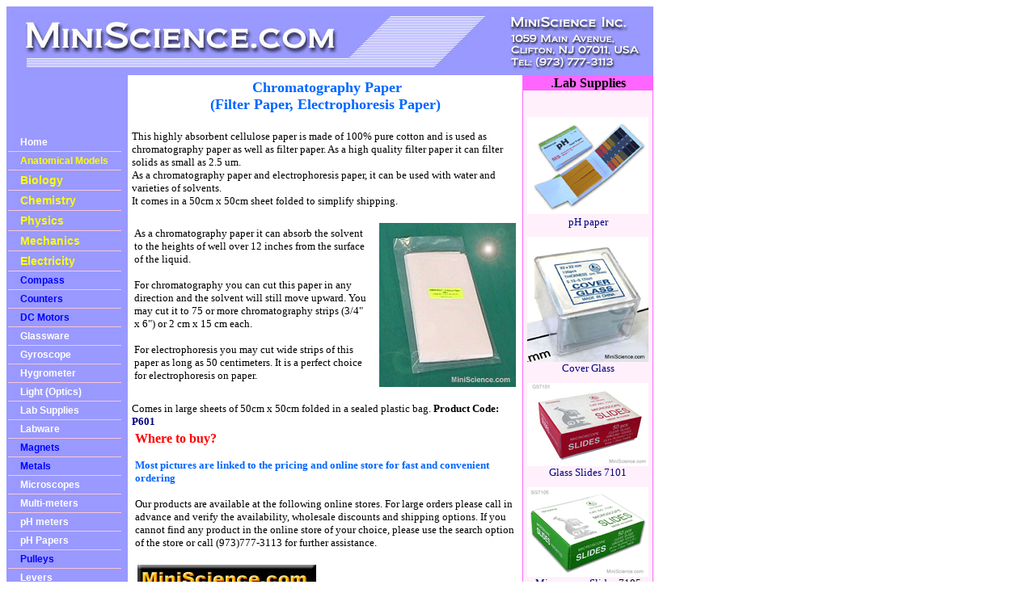

--- FILE ---
content_type: text/html; charset=UTF-8
request_url: http://catalog.miniscience.com/labsupplies/paper.php
body_size: 3332
content:
<html>

<head>
<meta http-equiv="Content-Type" content="text/html; charset=windows-1252">
<meta name="GENERATOR" content="Microsoft FrontPage 6.0">
<meta name="ProgId" content="FrontPage.Editor.Document">
<title>Filter paper, Chromatography paper, Electrophoresis paper.</title>
<link rel="icon" type="image/x-icon" href="./../favicon.png">
<HEAD>
<STYLE type=text/css>.smalllink {
	FONT-SIZE: 10px; COLOR: #FFFFFF; FONT-FAMILY: Verdana, Geneva, Arial, sans-serif; TEXT-DECORATION: none
}
.linkleft2 {
	FONT-WEIGHT: bold; FONT-SIZE: 14px; COLOR: #FFFF00; FONT-FAMILY: Verdana, Geneva, Arial, sans-serif; TEXT-DECORATION: none
}
.linkleftoff2 {
	FONT-WEIGHT: bold; FONT-SIZE: 14px; COLOR: #FF0000; FONT-FAMILY: Verdana, Geneva, Arial, sans-serif
}
.linkleft1 {
	FONT-WEIGHT: bold; FONT-SIZE: 12px; COLOR: #FFFF00; FONT-FAMILY: Verdana, Geneva, Arial, sans-serif; TEXT-DECORATION: none
}
.linkleftoff1 {
	FONT-WEIGHT: bold; FONT-SIZE: 12px; COLOR: #FF0000; FONT-FAMILY: Verdana, Geneva, Arial, sans-serif
}
.linkleft {
	FONT-WEIGHT: bold; FONT-SIZE: 12px; COLOR: #FFFFFF; FONT-FAMILY: Verdana, Geneva, Arial, sans-serif; TEXT-DECORATION: none
}
.linkleftoff {
	FONT-WEIGHT: bold; FONT-SIZE: 12px; COLOR: #FF0000; FONT-FAMILY: Verdana, Geneva, Arial, sans-serif
}
.linkleftb {
	FONT-WEIGHT: bold; FONT-SIZE: 12px; COLOR: #0000FF; FONT-FAMILY: Verdana, Geneva, Arial, sans-serif; TEXT-DECORATION: none
}
.linkleftboff {
	FONT-WEIGHT: bold; FONT-SIZE: 12px; COLOR: #0000FF; FONT-FAMILY: Verdana, Geneva, Arial, sans-serif
}
.body {
	FONT-SIZE: 13px; COLOR: #000000; FONT-FAMILY: Arial, Geneva, sans-serif
}
.bodycolor {
	COLOR: #000000
}
.bodysmall {
	FONT-SIZE: 10px; COLOR: #000000; FONT-FAMILY: Verdana, Geneva, Arial, sans-serif
}
.pullquotesmall {
	FONT-SIZE: 13px; COLOR: #000000; LINE-HEIGHT: 18px; FONT-FAMILY: Palatino, Times
}
.command {
	FONT-SIZE: 13px; COLOR: #000000; LINE-HEIGHT: 18px; FONT-FAMILY: Palatino, Times
}
.title {
	FONT-WEIGHT: bold; FONT-SIZE: 16px; COLOR: #000000; FONT-FAMILY: Verdana, Geneva, Arial, sans-serif
}
A:hover {
	TEXT-DECORATION: underline
}
A {
	TEXT-DECORATION: none
}
</STYLE>
</HEAD></head>

<body link="#000080" vlink="#000080" alink="#000080">

<table border="0" width="800" cellspacing="0" cellpadding="0">
  <tr>
	<td width="100%" bgcolor="#CCCCFF">
		<img border="0" src="/images/Title_image.jpg" width="800" height="85">

	</td>
  </tr>
</table>

<table border="0" width="800" cellspacing="0" cellpadding="0">
  <tr>
    <td width="150" bgcolor="#9999FF" valign="top">
    <table border="0" width="100%">
      <tr>
        <td width="100%">&nbsp;</td>
      </tr>
    </table>
    <p>&nbsp;</p>
    <!--begin left nav column-->

<TABLE cellSpacing=0 cellPadding=2 width=150 border=0>
        <TBODY>
        

        <TR>
          <TD noWrap width=10></TD>
          <TD class=linkleft width="100%"><a class="linkleft" href="/index.php">Home</a></TD></TR>

        <TR>
          <TD width="100%" colSpan=2><IMG height=1 alt="" 
            src="/images/bar.gif" width=140 border=0></TD></TR>

        <TR>
          <TD noWrap width=10></TD>
          <TD class=linkleft width="100%"><a class="linkleft1" href="/anatomy">Anatomical Models</a></TD></TR>

        <TR>
          <TD width="100%" colSpan=2><IMG height=1 alt="" 
            src="/images/bar.gif" width=140 border=0></TD></TR>     


        <TR>
          <TD noWrap width=10></TD>
          <TD class=linkleft width="100%"><a class="linkleft2" href="/biology">Biology</a></TD></TR>
          
          
        <TR>
          <TD width="100%" colSpan=2><IMG height=1 alt="" 
            src="/images/bar.gif" width=140 border=0></TD></TR>


        <TR>
          <TD noWrap width=10></TD>
          <TD class=linkleft width="100%"><a class="linkleft2" href="/chemistry/index.php">Chemistry</a></TD></TR>
          
          
        <TR>
          <TD width="100%" colSpan=2><IMG height=1 alt="" 
            src="/images/bar.gif" width=140 border=0></TD></TR>



        <TR>
          <TD noWrap width=10></TD>
          <TD class=linkleft width="100%"><a class="linkleft2" href="/physics/index.php">Physics</a></TD></TR>
          
          
        <TR>
          <TD width="100%" colSpan=2><IMG height=1 alt="" 
            src="/images/bar.gif" width=140 border=0></TD></TR>


        <TR>
          <TD noWrap width=10></TD>
          <TD class=linkleft width="100%"><a class="linkleft2" href="/mechanics/index.php">Mechanics</a></TD></TR>
          
          
        <TR>
          <TD width="100%" colSpan=2><IMG height=1 alt="" 
            src="/images/bar.gif" width=140 border=0></TD></TR>


        <TR>
          <TD noWrap width=10></TD>
          <TD class=linkleft width="100%"><a class="linkleft2" href="/electricity/index.php">Electricity</a></TD></TR>
          
          
        <TR>
          <TD width="100%" colSpan=2><IMG height=1 alt="" 
            src="/images/bar.gif" width=140 border=0></TD></TR>


        <TR>
          <TD noWrap width=10></TD>
          <TD class=linkleftb width="100%"><a class="linkleftb" href="/compass/index.php">Compass</a></TD></TR>
          
          
        <TR>
          <TD width="100%" colSpan=2><IMG height=1 alt="" 
            src="/images/bar.gif" width=140 border=0></TD></TR>


        <TR>
          <TD noWrap width=10></TD>
          <TD class=linkleftb width="100%">
			<a class="linkleftb" href="/counter/index.php">Counters</a></TD></TR>        

        <TR>
          <TD width="100%" colSpan=2><IMG height=1 alt="" 
            src="/images/bar.gif" width=140 border=0></TD></TR>




        <TR>
          <TD noWrap width=10></TD>
          <TD class=linkleftb width="100%"><a class="linkleftb" href="/motors/index.php">DC Motors</a></TD></TR>
          
          
        <TR>
          <TD width="100%" colSpan=2><IMG height=1 alt="" 
            src="/images/bar.gif" width=140 border=0></TD></TR>



        <TR>
          <TD noWrap width=10></TD>
          <TD class=linkleft width="100%"><a class="linkleft" href="/glassware/index.php">Glassware</a></TD></TR>
          
          
        <TR>
          <TD width="100%" colSpan=2><IMG height=1 alt="" 
            src="/images/bar.gif" width=140 border=0></TD></TR>


        <TR>
          <TD noWrap width=10></TD>
          <TD class=linkleft width="100%">
			<a class="linkleft" href="/gyroscope/index.php">Gyroscope</a></TD></TR>
          
          
        <TR>
          <TD width="100%" colSpan=2><IMG height=1 alt="" 
            src="/images/bar.gif" width=140 border=0></TD></TR>



        <TR>
          <TD noWrap width=10></TD>
          <TD class=linkleft width="100%">
			<a class="linkleft" href="/hygrometer/index.php">Hygrometer</a></TD></TR>
          
          
        <TR>
          <TD width="100%" colSpan=2><IMG height=1 alt="" 
            src="/images/bar.gif" width=140 border=0></TD></TR>



        <TR>
          <TD noWrap width=10></TD>
          <TD class=linkleft width="100%"><a class="linkleft" href="/optics/index.php">Light (Optics)</a></TD></TR>
          
          
        <TR>
          <TD width="100%" colSpan=2><IMG height=1 alt="" 
            src="/images/bar.gif" width=140 border=0></TD></TR>


        <TR>
          <TD noWrap width=10></TD>
          <TD class=linkleft width="100%"><a class="linkleft" href="/labsupplies/index.php">Lab Supplies</a></TD></TR>
          
          
        <TR>
          <TD width="100%" colSpan=2><IMG height=1 alt="" 
            src="/images/bar.gif" width=140 border=0></TD></TR>



        <TR>
          <TD noWrap width=10></TD>
          <TD class=linkleft width="100%"><a class="linkleft" href="/labware/index.php">Labware</a></TD></TR>
          
          
        <TR>
          <TD width="100%" colSpan=2><IMG height=1 alt="" 
            src="/images/bar.gif" width=140 border=0></TD></TR>


        <TR>
          <TD noWrap width=10></TD>
          <TD class=linkleftb width="100%"><a class="linkleftb" href="/magnets/index.php">Magnets</a></TD></TR>
          
          
        <TR>
          <TD width="100%" colSpan=2><IMG height=1 alt="" 
            src="/images/bar.gif" width=140 border=0></TD></TR>



        <TR>
          <TD noWrap width=10></TD>
          <TD class=linkleftb width="100%"><a class="linkleftb" href="/metals/index.php">Metals</a></TD></TR>
          
          
        <TR>
          <TD width="100%" colSpan=2><IMG height=1 alt="" 
            src="/images/bar.gif" width=140 border=0></TD></TR>


        <TR>
          <TD noWrap width=10></TD>
          <TD class=linkleft width="100%"><a class="linkleft" href="/microscopes">Microscopes</a></TD></TR>

        <TR>
          <TD width="100%" colSpan=2><IMG height=1 alt="" 
            src="/images/bar.gif" width=140 border=0></TD></TR>     



        <TR>
          <TD noWrap width=10></TD>
          <TD class=linkleft width="100%"><a class="linkleft" href="/multimeters/index.php">Multi-meters</a></TD></TR>
          
          
        <TR>
          <TD width="100%" colSpan=2><IMG height=1 alt="" 
            src="/images/bar.gif" width=140 border=0></TD></TR>


        <TR>
          <TD noWrap width=10></TD>
          <TD class=linkleft width="100%"><a class="linkleft" href="/ph-meters/index.php">pH meters</a></TD></TR>
          
          
        <TR>
          <TD width="100%" colSpan=2><IMG height=1 alt="" 
            src="/images/bar.gif" width=140 border=0></TD></TR>


        <TR>
          <TD noWrap width=10></TD>
          <TD class=linkleft width="100%"><a class="linkleft" href="/ph-papers/index.php">pH Papers</a></TD></TR>
          
          
        <TR>
          <TD width="100%" colSpan=2><IMG height=1 alt="" 
            src="/images/bar.gif" width=140 border=0></TD></TR>


        <TR>
          <TD noWrap width=10></TD>
          <TD class=linkleftb width="100%"><a class="linkleftb" href="/pulleys">Pulleys</a></TD></TR>

        <TR>
          <TD width="100%" colSpan=2><IMG height=1 alt="" 
            src="/images/bar.gif" width=140 border=0></TD></TR>     


        <TR>
          <TD noWrap width=10></TD>
          <TD class=linkleft width="100%"><a class="linkleft" href="/mechanics/Lever.php">Levers</a></TD></TR>

        <TR>
          <TD width="100%" colSpan=2><IMG height=1 alt="" 
            src="/images/bar.gif" width=140 border=0></TD></TR>     


        <TR>
          <TD noWrap width=10></TD>
          <TD class=linkleft width="100%">
			<a class="linkleft" href="/refractometer/index.php">Refractometers</a></TD></TR>
                    

        <TR>
          <TD width="100%" colSpan=2><IMG height=1 alt="" 
            src="/images/bar.gif" width=140 border=0></TD></TR>


        <TR>
          <TD noWrap width=10></TD>
          <TD class=linkleftb width="100%"><a class="linkleftb" href="/scales/index.php">Scales</a></TD></TR>
                   
        <TR>
          <TD width="100%" colSpan=2><IMG height=1 alt="" 
            src="/images/bar.gif" width=140 border=0></TD></TR>
            

        <TR>
          <TD noWrap width=10></TD>
          <TD class=linkleft width="100%">
			<a class="linkleft" href="/thermometers/index.php">Thermometers</a></TD></TR>

          

        <TR>
          <TD width="100%" colSpan=2><IMG height=1 alt="" 
            src="/images/bar.gif" width=140 border=0></TD></TR>



        <TR>
          <TD noWrap width=10></TD>
          <TD class=linkleft width="100%">
			<a class="linkleft" href="/tools/index.php">Tools</a></TD></TR>


        <TR>
          <TD width="100%" colSpan=2><IMG height=1 alt="" 
            src="/images/bar.gif" width=140 border=0></TD></TR>


        <TR>
          <TD noWrap width=10></TD>
          <TD class=linkleftb width="100%"><a class="linkleftb" href="/weights/index.php">Weights/ Masses</a></TD></TR>
                   
        <TR>
          <TD width="100%" colSpan=2><IMG height=1 alt="" 
            src="/images/bar.gif" width=140 border=0></TD></TR>
   

          <TD class=bodysmall width="100%" colSpan=2></TD>
        <TR>
          <TD vAlign=top noWrap width=10></TD>
          <TD class=bodysmall width="100%"></TD></TR>
        <TR>
          <TD vAlign=top noWrap width=10></TD>
          <TD class=bodysmall width="100%"></TD></TR>
</TBODY></TABLE>
<!--end left column-->


    </td>
    <td valign="top">
      <table border="0" width="100%" cellspacing="0" cellpadding="5">
        <tr>
          <td valign="top">
<h1 align="center"><b><font color="#0066FF" face="Verdana" size="4">&nbsp;Chromatography
Paper<br>
(Filter
Paper, Electrophoresis
Paper)</font></b></h1>
<p align="left"><font face="Verdana" size="2">This highly absorbent cellulose 
paper is made of 100% pure cotton and is used as chromatography paper as well as 
filter paper. As a high quality filter paper it can filter solids as small as 
2.5 um.<br>
As a chromatography paper and electrophoresis paper, it can be used with water 
and varieties of solvents.<br>
It comes in a 50cm x 50cm sheet folded to simplify shipping.<br>
&nbsp;</font><table border="0" width="100%">
  <tr>
    <td width="62%"><font face="Verdana" size="2">As a chromatography paper it
      can absorb the solvent to the heights of well over 12 inches from the surface
      of the liquid.&nbsp;</font>
      <p><font face="Verdana" size="2">For chromatography you can cut this paper
      in any direction and the solvent will still move upward.&nbsp;You may cut 
		it to 75 or more chromatography strips (3/4&quot; x 6&quot;) or 2 cm x 15 cm each.</font></p>
      <p><font face="Verdana" size="2">For electrophoresis you may cut wide
      strips of this paper as long as 50 centimeters. It is a perfect choice for
      electrophoresis on paper. </font></td>
    <td width="38%">
	<a href="https://shop.miniscience.com/p601"><img border="0" src="Images/paper601_m.jpg" align="right" width="169" height="203"></a></td>
  </tr>
</table>
<p align="left"><font face="Verdana" size="2">Comes in large sheets of 50cm x
50cm folded in a sealed plastic bag. <b>Product Code: 
<a href="https://shop.miniscience.com/p601">P601</a></b></font>
<table border="0" width="100%" cellpadding="2">
  <tr>
    <td width="100%"><html>

<head><meta charset="windows-1252">
<meta http-equiv="Content-Language" content="en-us">

<meta name="GENERATOR" content="Microsoft FrontPage 6.0">
<meta name="ProgId" content="FrontPage.Editor.Document">
<title>Distributors of scientific and educational products</title>
</head>

<body>

<p><b><font face="Verdana" color="#FF0000" size="3">Where to buy?</font></b></p>

<p><b><font face="Arial Narrow" color="#0066FF" size="2">Most pictures are linked to 
the pricing and online store for fast and convenient ordering</font></b></p>

<p><font face="Verdana" size="2">Our products are available at the following
online stores. For large orders please call in advance and verify the
availability, wholesale discounts and shipping options. If you cannot find any
product in the online store of your choice, please use the search option of the
store or call (973)777-3113 for further assistance.</font></p>
<table border="0" width="100%">
  <tr>
    <td width="100%"><a href="https://shop.MiniScience.com" target="_blank"><img border="0" src="/Logo_MiniScience_1.jpg" align="left" alt="MiniScience"></a></td>
  </tr>
  <tr>
    <td width="100%"><a href="https://www.ScienceKitStore.com" target="_blank"><img border="0" src="/Logo_ScienceKitStore.jpg" align="right" alt="ScienceKitStore"></a></td>
  </tr>
  <tr>
    <td width="100%"><a href="https://shop.ChemicalStore.com" target="_blank"><img border="0" src="/Logo_ChemicalStore_2.jpg" alt="ChemicalStore"></a></td>
  </tr>
</table>
<p>&nbsp; <font face="Verdana" size="2">All orders will be shipped from our 
warehouse in United States (USA). We ship worldwide 
to most countries including U.S., Canada, Australia, United Kingdom, New 
Zealand, Germany, France, Netherlands, and many other countries.</font></p>

</body>



</html>
</td>
  </tr>
</table>
          </td>
        </tr>
      </table>
    </td>
    <td width="150" valign="top">
    
<html>

<head><meta http-equiv="Content-Type" content="text/html; charset=windows-1252">

<meta name="GENERATOR" content="Microsoft FrontPage 6.0">
<meta name="ProgId" content="FrontPage.Editor.Document">
<title>List of metals for science experiments</title>
</head>

<body>
<table border="0" width="150" bgcolor="#FF66FF" cellspacing="0">
  <tr>
    <td width="100%">
<p align="center">
.<b><font face="Verdana">Lab Supplies</font></b>
<table border="0" cellspacing="0" bgcolor="#FFF0FB" cellpadding="5" width="100%">
  <tr>
    <td align="center">&nbsp;</td>
  </tr>
  <tr>
    <td align="center"><a href="../ph-papers/index.php">
	<img border="0" src="../ph-papers/Images/PH_PAPER_114_150.jpg" width="150" height="120"><font size="1" face="Verdana"><br>
      </font><font size="2" face="Verdana">pH paper</font></a></td>
  </tr>
  <tr>
    <td align="center"><a href="Microscope_Slides.php">
	<img border="0" src="Microscope_Slides/CG7201_150.jpg" width="150" height="155"><br>
	<font face="Verdana" size="2">Cover Glass</font></a></td>
  </tr>
  <tr>
    <td align="center"><a href="Microscope_Slides.php">
	<img border="0" src="Microscope_Slides/GS7101_150.jpg" width="150" height="103"><br>
	<font face="Verdana" size="2">Glass Slides 7101</font></a></td>
  </tr>
  <tr>
    <td align="center"><a href="Microscope_Slides.php">
	<img border="0" src="Microscope_Slides/GS7105_150.jpg" width="150" height="111"><br>
	<font face="Verdana" size="2">Microscope Slides</font></a><font face="Verdana" size="2"> 
	7105</font><br>
    </td>
  </tr>
  <tr>
    <td align="center">
      <a href="Rubber_Tubing.php">
		<img border="0" src="Rubber_Tube/Natural_Rubber_Tubing.jpg" width="150" height="132"><br>
		<font face="Verdana" size="2">Natural Rubber Tubing</font></a></td>
  </tr>
  <tr>
    <td align="center">
      <hr>
    </td>
  </tr>
  <tr>
    <td align="center"><a href="paper.php"><font size="1" face="Verdana">Filter
      Paper</font></a></td>
  </tr>
	<tr>
    <td align="center"><font size="1" face="Verdana"><a href="paper.php">Chromatography
      Paper</a></font></td>
  </tr>
	<tr>
    <td align="center"><font size="1" face="Verdana"><a href="paper.php">Electrophoresis
      Paper</a></font></td>
  </tr>
  <tr>
    <td align="center">&nbsp;</td>
  </tr>
  <tr>
    <td align="center">&nbsp;</td>
  </tr>
  <tr>
    <td align="center">&nbsp;</td>
  </tr>
  <tr>
    <td align="center">&nbsp;</td>
  </tr>
  <tr>
    <td align="center">&nbsp;</td>
  </tr>
</table>
    </td>
  </tr>
</table>
<p>&nbsp;</p>
</body>

</html>
    
    </td>
  </tr>
</table>
<table border="0" width="800" cellspacing="0" cellpadding="0">
  <tr>
	<td width="100%" bgcolor="#CCCCFF">
		<h3 align="center">
	<font face="Verdana" color="#FFFFFF">
	Copyright 2005 MiniScience Inc.
	</font>
	</h3>

<script type="text/javascript">
document.write(unescape("%3Cscript src='" + document.location.protocol + "//www.webtraxs.com/trxscript.php' type='text/javascript'%3E%3C/script%3E"));
</script> 

	</td>
  </tr>
</table>
</body>

</html>
